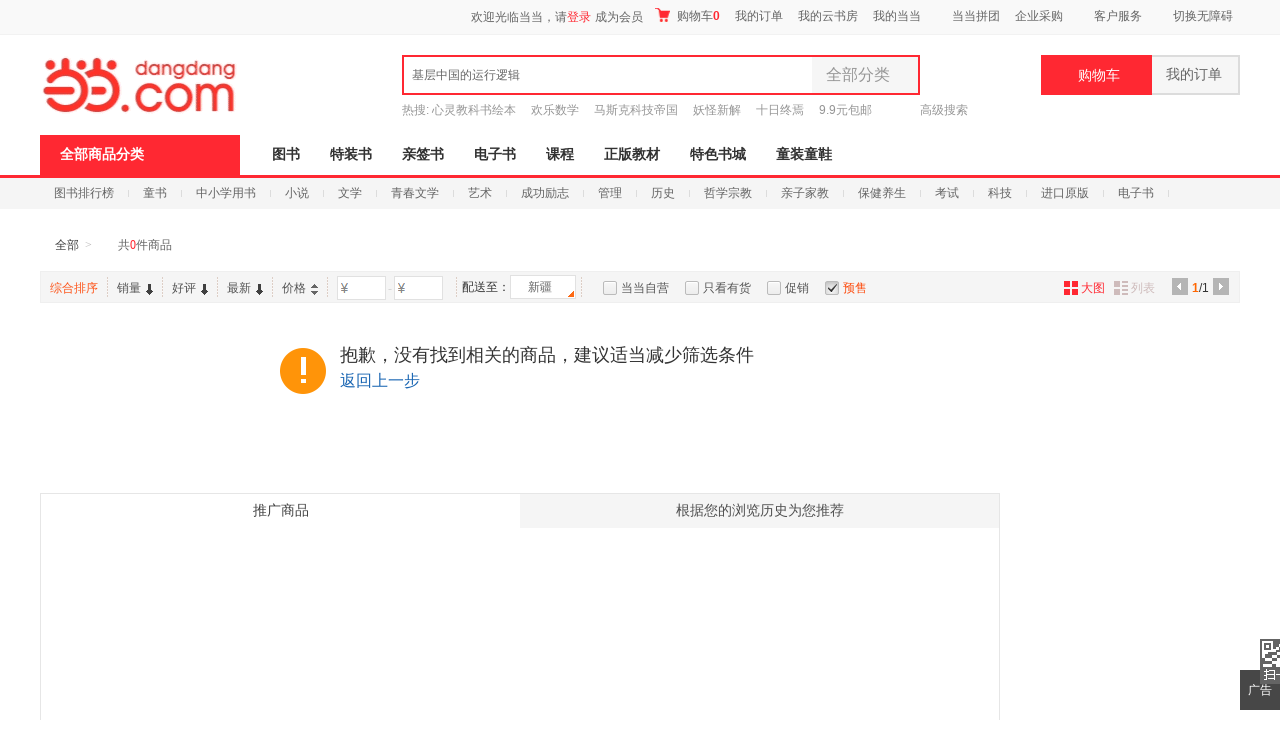

--- FILE ---
content_type: text/html; charset=UTF-8
request_url: http://databack.dangdang.com/ddt.php?url=http%253A%252F%252Fcategory.dangdang.com%252Fcid10009901-f0%25257C0%25257C0%25257C0%25257C1%25257C0%25257C0%25257C0%25257C0%25257C0%25257C0%25257C0%25257C0%25257C0%25257C0-c165-shbig.html&type=1&title=%25E5%25BD%2593%25E5%25BD%2593%25E7%25BD%2591&charset=GBK&perm_id=20260123063731140152541398456439912&meta_data=ab%253Dver%253A425%253Bcategory%253Dkey%253A%257Ccat%253A%257Csession_id%253A30f5389176bec5b9f76f5fcd8d5f8a24%257Cab_ver%253AG%257Cqinfo%253A0_1_48%257Cpinfo%253A0_1_48%253B&misc=1280%2C720%7C%7C1280%2C1721&platform=pc&page_id=s_605252&website=dangdang.com&callback=ddf_20260123063731163161673445719753342
body_size: 108
content:
ddf_20260123063731163161673445719753342({"errorCode":0,"status":200,"errorMsg":""})

--- FILE ---
content_type: text/html; charset=UTF-8
request_url: http://databack.dangdang.com/dde.php?platform=pc&type=3&url=http%253A%252F%252Fcategory.dangdang.com%252Fcid10009901-f0%25257C0%25257C0%25257C0%25257C1%25257C0%25257C0%25257C0%25257C0%25257C0%25257C0%25257C0%25257C0%25257C0%25257C0-c165-shbig.html&charset=GBK&perm_id=20260123063731140152541398456439912&page_id=s_605252&website=dangdang.com&expose=%255B%2522s_605252.45199944010..%2522%252C%2522s_605252.45199944010%252C45199944011..%2522%252C%2522s_605252.4516845..%2522%252C%2522s_605252.4519995..%2522%252C%2522s_605252.4520007..%2522%252C%2522s_605252.4665645..%2522%252C%2522s_605252.7111024..%2522%252C%2522s_605252.451999115329..%2522%252C%2522s_605252.451999115329%252C451999115330..%2522%252C%2522s_605252.451999212835..%2522%255D&tps=&callback=ddf_20260123063731170379847539614672406
body_size: 108
content:
ddf_20260123063731170379847539614672406({"errorCode":0,"status":200,"errorMsg":""})

--- FILE ---
content_type: text/html; charset=UTF-8
request_url: http://databack.dangdang.com/dde.php?platform=pc&type=3&url=http%253A%252F%252Fcategory.dangdang.com%252Fcid10009901-f0%25257C0%25257C0%25257C0%25257C1%25257C0%25257C0%25257C0%25257C0%25257C0%25257C0%25257C0%25257C0%25257C0%25257C0-c165-shbig.html&charset=GBK&perm_id=20260123063731140152541398456439912&page_id=s_605252&website=dangdang.com&expose=%255B%2522s_605252.451999212835%252C451999212836..%2522%252C%2522s_605252.45200014012..%2522%252C%2522s_605252.45200014012%252C45200014013..%2522%252C%2522s_605252.4519997..%2522%252C%2522s_605252.4520000..%2522%252C%2522s_605252.4519999..%2522%252C%2522s_605252.4519998..%2522%252C%2522s_605252.4519993..%2522%255D&tps=&callback=ddf_20260123063731180207792582497107008
body_size: 108
content:
ddf_20260123063731180207792582497107008({"errorCode":0,"status":200,"errorMsg":""})